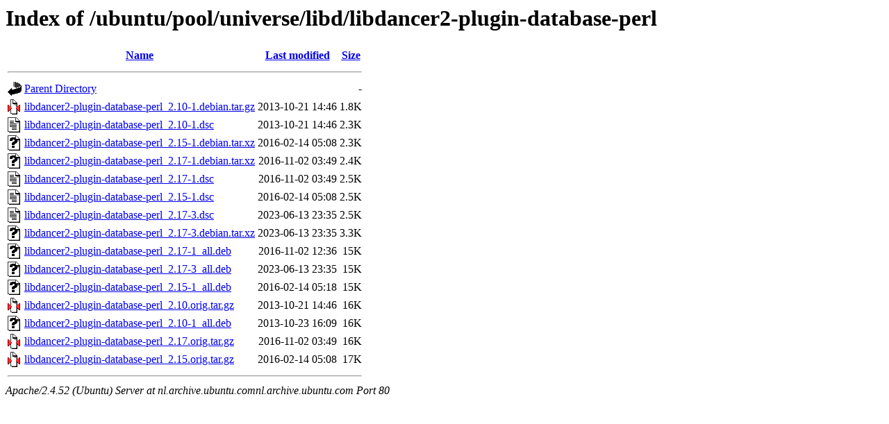

--- FILE ---
content_type: text/html;charset=UTF-8
request_url: http://nl.archive.ubuntu.comnl.archive.ubuntu.com/ubuntu/pool/universe/libd/libdancer2-plugin-database-perl/?C=S;O=A
body_size: 771
content:
<!DOCTYPE HTML PUBLIC "-//W3C//DTD HTML 3.2 Final//EN">
<html>
 <head>
  <title>Index of /ubuntu/pool/universe/libd/libdancer2-plugin-database-perl</title>
 </head>
 <body>
<h1>Index of /ubuntu/pool/universe/libd/libdancer2-plugin-database-perl</h1>
  <table>
   <tr><th valign="top"><img src="/icons/blank.gif" alt="[ICO]"></th><th><a href="?C=N;O=A">Name</a></th><th><a href="?C=M;O=A">Last modified</a></th><th><a href="?C=S;O=D">Size</a></th></tr>
   <tr><th colspan="4"><hr></th></tr>
<tr><td valign="top"><img src="/icons/back.gif" alt="[PARENTDIR]"></td><td><a href="/ubuntu/pool/universe/libd/">Parent Directory</a></td><td>&nbsp;</td><td align="right">  - </td></tr>
<tr><td valign="top"><img src="/icons/compressed.gif" alt="[   ]"></td><td><a href="libdancer2-plugin-database-perl_2.10-1.debian.tar.gz">libdancer2-plugin-database-perl_2.10-1.debian.tar.gz</a></td><td align="right">2013-10-21 14:46  </td><td align="right">1.8K</td></tr>
<tr><td valign="top"><img src="/icons/text.gif" alt="[TXT]"></td><td><a href="libdancer2-plugin-database-perl_2.10-1.dsc">libdancer2-plugin-database-perl_2.10-1.dsc</a></td><td align="right">2013-10-21 14:46  </td><td align="right">2.3K</td></tr>
<tr><td valign="top"><img src="/icons/unknown.gif" alt="[   ]"></td><td><a href="libdancer2-plugin-database-perl_2.15-1.debian.tar.xz">libdancer2-plugin-database-perl_2.15-1.debian.tar.xz</a></td><td align="right">2016-02-14 05:08  </td><td align="right">2.3K</td></tr>
<tr><td valign="top"><img src="/icons/unknown.gif" alt="[   ]"></td><td><a href="libdancer2-plugin-database-perl_2.17-1.debian.tar.xz">libdancer2-plugin-database-perl_2.17-1.debian.tar.xz</a></td><td align="right">2016-11-02 03:49  </td><td align="right">2.4K</td></tr>
<tr><td valign="top"><img src="/icons/text.gif" alt="[TXT]"></td><td><a href="libdancer2-plugin-database-perl_2.17-1.dsc">libdancer2-plugin-database-perl_2.17-1.dsc</a></td><td align="right">2016-11-02 03:49  </td><td align="right">2.5K</td></tr>
<tr><td valign="top"><img src="/icons/text.gif" alt="[TXT]"></td><td><a href="libdancer2-plugin-database-perl_2.15-1.dsc">libdancer2-plugin-database-perl_2.15-1.dsc</a></td><td align="right">2016-02-14 05:08  </td><td align="right">2.5K</td></tr>
<tr><td valign="top"><img src="/icons/text.gif" alt="[TXT]"></td><td><a href="libdancer2-plugin-database-perl_2.17-3.dsc">libdancer2-plugin-database-perl_2.17-3.dsc</a></td><td align="right">2023-06-13 23:35  </td><td align="right">2.5K</td></tr>
<tr><td valign="top"><img src="/icons/unknown.gif" alt="[   ]"></td><td><a href="libdancer2-plugin-database-perl_2.17-3.debian.tar.xz">libdancer2-plugin-database-perl_2.17-3.debian.tar.xz</a></td><td align="right">2023-06-13 23:35  </td><td align="right">3.3K</td></tr>
<tr><td valign="top"><img src="/icons/unknown.gif" alt="[   ]"></td><td><a href="libdancer2-plugin-database-perl_2.17-1_all.deb">libdancer2-plugin-database-perl_2.17-1_all.deb</a></td><td align="right">2016-11-02 12:36  </td><td align="right"> 15K</td></tr>
<tr><td valign="top"><img src="/icons/unknown.gif" alt="[   ]"></td><td><a href="libdancer2-plugin-database-perl_2.17-3_all.deb">libdancer2-plugin-database-perl_2.17-3_all.deb</a></td><td align="right">2023-06-13 23:35  </td><td align="right"> 15K</td></tr>
<tr><td valign="top"><img src="/icons/unknown.gif" alt="[   ]"></td><td><a href="libdancer2-plugin-database-perl_2.15-1_all.deb">libdancer2-plugin-database-perl_2.15-1_all.deb</a></td><td align="right">2016-02-14 05:18  </td><td align="right"> 15K</td></tr>
<tr><td valign="top"><img src="/icons/compressed.gif" alt="[   ]"></td><td><a href="libdancer2-plugin-database-perl_2.10.orig.tar.gz">libdancer2-plugin-database-perl_2.10.orig.tar.gz</a></td><td align="right">2013-10-21 14:46  </td><td align="right"> 16K</td></tr>
<tr><td valign="top"><img src="/icons/unknown.gif" alt="[   ]"></td><td><a href="libdancer2-plugin-database-perl_2.10-1_all.deb">libdancer2-plugin-database-perl_2.10-1_all.deb</a></td><td align="right">2013-10-23 16:09  </td><td align="right"> 16K</td></tr>
<tr><td valign="top"><img src="/icons/compressed.gif" alt="[   ]"></td><td><a href="libdancer2-plugin-database-perl_2.17.orig.tar.gz">libdancer2-plugin-database-perl_2.17.orig.tar.gz</a></td><td align="right">2016-11-02 03:49  </td><td align="right"> 16K</td></tr>
<tr><td valign="top"><img src="/icons/compressed.gif" alt="[   ]"></td><td><a href="libdancer2-plugin-database-perl_2.15.orig.tar.gz">libdancer2-plugin-database-perl_2.15.orig.tar.gz</a></td><td align="right">2016-02-14 05:08  </td><td align="right"> 17K</td></tr>
   <tr><th colspan="4"><hr></th></tr>
</table>
<address>Apache/2.4.52 (Ubuntu) Server at nl.archive.ubuntu.comnl.archive.ubuntu.com Port 80</address>
</body></html>
